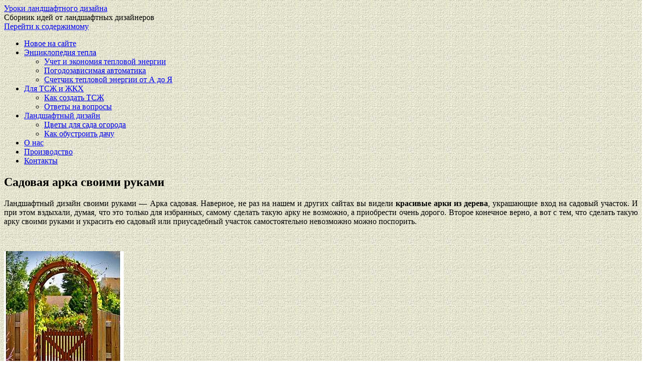

--- FILE ---
content_type: text/html; charset=UTF-8
request_url: https://kip-mtr.ru/lanchaftniy-dizain_18-arka-sadovaya/
body_size: 17046
content:
<!DOCTYPE html>
<!--[if IE 7]>
<html class="ie ie7" dir="ltr" lang="ru-RU"
	prefix="og: https://ogp.me/ns#" >
<![endif]-->
<!--[if IE 8]>
<html class="ie ie8" dir="ltr" lang="ru-RU"
	prefix="og: https://ogp.me/ns#" >
<![endif]-->
<!--[if !(IE 7) | !(IE 8)  ]><!-->
<html dir="ltr" lang="ru-RU"
	prefix="og: https://ogp.me/ns#" >
<!--<![endif]-->
<head>
<meta charset="UTF-8" />
<meta name="viewport" content="width=device-width" />
<link rel="profile" href="http://gmpg.org/xfn/11" />
<link rel="pingback" href="" />
<!--[if lt IE 9]>
<script src="https://kip-mtr.ru/wp-content/themes/iconic-one/js/html5.js" type="text/javascript"></script>
<![endif]-->
<title>Садовая арка своими руками</title>

		<!-- All in One SEO 4.3.2 - aioseo.com -->
		<meta name="description" content="Уверен, Вы не раз видели красивые арки из дерева, украшающие вход на садовый участок, и вздыхали, это для избранных, самому сделать такую арку не возможно…" />
		<meta name="robots" content="max-snippet:-1, max-image-preview:large, max-video-preview:-1" />
		<link rel="canonical" href="https://kip-mtr.ru/lanchaftniy-dizain_18-arka-sadovaya/" />
		<meta name="generator" content="All in One SEO (AIOSEO) 4.3.2 " />
		<meta property="og:locale" content="ru_RU" />
		<meta property="og:site_name" content="ООО ПК Энергостром | Нельзя сберечь то, что не учтено" />
		<meta property="og:type" content="article" />
		<meta property="og:title" content="Садовая арка своими руками" />
		<meta property="og:description" content="Уверен, Вы не раз видели красивые арки из дерева, украшающие вход на садовый участок, и вздыхали, это для избранных, самому сделать такую арку не возможно…" />
		<meta property="og:url" content="https://kip-mtr.ru/lanchaftniy-dizain_18-arka-sadovaya/" />
		<meta property="article:published_time" content="2017-02-22T02:28:40+00:00" />
		<meta property="article:modified_time" content="2017-03-07T19:11:33+00:00" />
		<meta name="twitter:card" content="summary" />
		<meta name="twitter:title" content="Садовая арка своими руками" />
		<meta name="twitter:description" content="Уверен, Вы не раз видели красивые арки из дерева, украшающие вход на садовый участок, и вздыхали, это для избранных, самому сделать такую арку не возможно…" />
		<script type="application/ld+json" class="aioseo-schema">
			{"@context":"https:\/\/schema.org","@graph":[{"@type":"Article","@id":"https:\/\/kip-mtr.ru\/lanchaftniy-dizain_18-arka-sadovaya\/#article","name":"\u0421\u0430\u0434\u043e\u0432\u0430\u044f \u0430\u0440\u043a\u0430 \u0441\u0432\u043e\u0438\u043c\u0438 \u0440\u0443\u043a\u0430\u043c\u0438","headline":"\u0421\u0430\u0434\u043e\u0432\u0430\u044f \u0430\u0440\u043a\u0430 \u0441\u0432\u043e\u0438\u043c\u0438 \u0440\u0443\u043a\u0430\u043c\u0438","author":{"@id":"https:\/\/kip-mtr.ru\/author\/farkip-brts\/#author"},"publisher":{"@id":"https:\/\/kip-mtr.ru\/#organization"},"image":{"@type":"ImageObject","url":"https:\/\/kip-mtr.ru\/wp-content\/uploads\/2017\/02\/arka-sadovaya_7.jpg","width":470,"height":313,"caption":"\u0421\u0430\u0434\u043e\u0432\u0430\u044f \u0430\u0440\u043a\u0430 \u0441\u0432\u043e\u0438\u043c\u0438 \u0440\u0443\u043a\u0430\u043c\u0438 - \u0444\u043e\u0442\u043e"},"datePublished":"2017-02-22T02:28:40+03:00","dateModified":"2017-03-07T19:11:33+03:00","inLanguage":"ru-RU","mainEntityOfPage":{"@id":"https:\/\/kip-mtr.ru\/lanchaftniy-dizain_18-arka-sadovaya\/#webpage"},"isPartOf":{"@id":"https:\/\/kip-mtr.ru\/lanchaftniy-dizain_18-arka-sadovaya\/#webpage"},"articleSection":"\u0421\u0430\u043c \u0441\u0435\u0431\u0435 \u043b\u0430\u043d\u0434\u0448\u0430\u0444\u0442\u043d\u044b\u0439 \u0434\u0438\u0437\u0430\u0439\u043d\u0435\u0440, \u0410\u0440\u043a\u0438 \u043f\u0435\u0440\u0433\u043e\u043b\u044b \u0438 \u0431\u0435\u0441\u0435\u0434\u043a\u0438"},{"@type":"BreadcrumbList","@id":"https:\/\/kip-mtr.ru\/lanchaftniy-dizain_18-arka-sadovaya\/#breadcrumblist","itemListElement":[{"@type":"ListItem","@id":"https:\/\/kip-mtr.ru\/#listItem","position":1,"item":{"@type":"WebPage","@id":"https:\/\/kip-mtr.ru\/","name":"\u0413\u043b\u0430\u0432\u043d\u0430\u044f","description":"\u0414\u0435\u044f\u0442\u0435\u043b\u044c\u043d\u043e\u0441\u0442\u044c \u043f\u0440\u0435\u0434\u043f\u0440\u0438\u044f\u0442\u0438\u044f - \u043f\u0440\u043e\u0435\u043a\u0442\u0438\u0440\u043e\u0432\u0430\u043d\u0438\u0435 \u043c\u043e\u043d\u0442\u0430\u0436 \u043d\u0430\u043b\u0430\u0434\u043a\u0430 (\u0432 \u0442\u043e\u043c \u0447\u0438\u0441\u043b\u0435 \u0440\u0435\u0436\u0438\u043c\u043d\u0430\u044f) \u0441\u0434\u0430\u0447\u0430 \u0432 \u044d\u043a\u0441\u043f\u043b\u0443\u0430\u0442\u0430\u0446\u0438\u044e \u043a\u043e\u0442\u0435\u043b\u044c\u043d\u044b\u0445, \u0430\u0432\u0442\u043e\u043c\u0430\u0442\u0438\u0437\u0438\u0440\u043e\u0432\u0430\u043d\u043d\u044b\u0445 \u0418\u0422\u041f \u0443\u0437\u043b\u043e\u0432 \u0443\u0447\u0435\u0442\u0430 \u0442\u0435\u043f\u043b\u0430 \u0438 \u0433\u0430\u0437\u0430\u2026","url":"https:\/\/kip-mtr.ru\/"},"nextItem":"https:\/\/kip-mtr.ru\/lanchaftniy-dizain_18-arka-sadovaya\/#listItem"},{"@type":"ListItem","@id":"https:\/\/kip-mtr.ru\/lanchaftniy-dizain_18-arka-sadovaya\/#listItem","position":2,"item":{"@type":"WebPage","@id":"https:\/\/kip-mtr.ru\/lanchaftniy-dizain_18-arka-sadovaya\/","name":"\u0421\u0430\u0434\u043e\u0432\u0430\u044f \u0430\u0440\u043a\u0430 \u0441\u0432\u043e\u0438\u043c\u0438 \u0440\u0443\u043a\u0430\u043c\u0438","description":"\u0423\u0432\u0435\u0440\u0435\u043d, \u0412\u044b \u043d\u0435 \u0440\u0430\u0437 \u0432\u0438\u0434\u0435\u043b\u0438 \u043a\u0440\u0430\u0441\u0438\u0432\u044b\u0435 \u0430\u0440\u043a\u0438 \u0438\u0437 \u0434\u0435\u0440\u0435\u0432\u0430, \u0443\u043a\u0440\u0430\u0448\u0430\u044e\u0449\u0438\u0435 \u0432\u0445\u043e\u0434 \u043d\u0430 \u0441\u0430\u0434\u043e\u0432\u044b\u0439 \u0443\u0447\u0430\u0441\u0442\u043e\u043a, \u0438 \u0432\u0437\u0434\u044b\u0445\u0430\u043b\u0438, \u044d\u0442\u043e \u0434\u043b\u044f \u0438\u0437\u0431\u0440\u0430\u043d\u043d\u044b\u0445, \u0441\u0430\u043c\u043e\u043c\u0443 \u0441\u0434\u0435\u043b\u0430\u0442\u044c \u0442\u0430\u043a\u0443\u044e \u0430\u0440\u043a\u0443 \u043d\u0435 \u0432\u043e\u0437\u043c\u043e\u0436\u043d\u043e\u2026","url":"https:\/\/kip-mtr.ru\/lanchaftniy-dizain_18-arka-sadovaya\/"},"previousItem":"https:\/\/kip-mtr.ru\/#listItem"}]},{"@type":"Organization","@id":"https:\/\/kip-mtr.ru\/#organization","name":"\u041e\u041e\u041e \u041f\u041a \u042d\u043d\u0435\u0440\u0433\u043e\u0441\u0442\u0440\u043e\u043c","url":"https:\/\/kip-mtr.ru\/"},{"@type":"Person","@id":"https:\/\/kip-mtr.ru\/author\/farkip-brts\/#author","url":"https:\/\/kip-mtr.ru\/author\/farkip-brts\/","name":"\u042e\u0440\u0438\u0439 \u041e\u043b\u0435\u0433\u043e\u0432\u0438\u0447","image":{"@type":"ImageObject","@id":"https:\/\/kip-mtr.ru\/lanchaftniy-dizain_18-arka-sadovaya\/#authorImage","url":"https:\/\/secure.gravatar.com\/avatar\/0b61f46af7f57144e8bf987d7e60a462?s=96&d=mm&r=g","width":96,"height":96,"caption":"\u042e\u0440\u0438\u0439 \u041e\u043b\u0435\u0433\u043e\u0432\u0438\u0447"}},{"@type":"WebPage","@id":"https:\/\/kip-mtr.ru\/lanchaftniy-dizain_18-arka-sadovaya\/#webpage","url":"https:\/\/kip-mtr.ru\/lanchaftniy-dizain_18-arka-sadovaya\/","name":"\u0421\u0430\u0434\u043e\u0432\u0430\u044f \u0430\u0440\u043a\u0430 \u0441\u0432\u043e\u0438\u043c\u0438 \u0440\u0443\u043a\u0430\u043c\u0438","description":"\u0423\u0432\u0435\u0440\u0435\u043d, \u0412\u044b \u043d\u0435 \u0440\u0430\u0437 \u0432\u0438\u0434\u0435\u043b\u0438 \u043a\u0440\u0430\u0441\u0438\u0432\u044b\u0435 \u0430\u0440\u043a\u0438 \u0438\u0437 \u0434\u0435\u0440\u0435\u0432\u0430, \u0443\u043a\u0440\u0430\u0448\u0430\u044e\u0449\u0438\u0435 \u0432\u0445\u043e\u0434 \u043d\u0430 \u0441\u0430\u0434\u043e\u0432\u044b\u0439 \u0443\u0447\u0430\u0441\u0442\u043e\u043a, \u0438 \u0432\u0437\u0434\u044b\u0445\u0430\u043b\u0438, \u044d\u0442\u043e \u0434\u043b\u044f \u0438\u0437\u0431\u0440\u0430\u043d\u043d\u044b\u0445, \u0441\u0430\u043c\u043e\u043c\u0443 \u0441\u0434\u0435\u043b\u0430\u0442\u044c \u0442\u0430\u043a\u0443\u044e \u0430\u0440\u043a\u0443 \u043d\u0435 \u0432\u043e\u0437\u043c\u043e\u0436\u043d\u043e\u2026","inLanguage":"ru-RU","isPartOf":{"@id":"https:\/\/kip-mtr.ru\/#website"},"breadcrumb":{"@id":"https:\/\/kip-mtr.ru\/lanchaftniy-dizain_18-arka-sadovaya\/#breadcrumblist"},"author":{"@id":"https:\/\/kip-mtr.ru\/author\/farkip-brts\/#author"},"creator":{"@id":"https:\/\/kip-mtr.ru\/author\/farkip-brts\/#author"},"image":{"@type":"ImageObject","url":"https:\/\/kip-mtr.ru\/wp-content\/uploads\/2017\/02\/arka-sadovaya_7.jpg","@id":"https:\/\/kip-mtr.ru\/#mainImage","width":470,"height":313,"caption":"\u0421\u0430\u0434\u043e\u0432\u0430\u044f \u0430\u0440\u043a\u0430 \u0441\u0432\u043e\u0438\u043c\u0438 \u0440\u0443\u043a\u0430\u043c\u0438 - \u0444\u043e\u0442\u043e"},"primaryImageOfPage":{"@id":"https:\/\/kip-mtr.ru\/lanchaftniy-dizain_18-arka-sadovaya\/#mainImage"},"datePublished":"2017-02-22T02:28:40+03:00","dateModified":"2017-03-07T19:11:33+03:00"},{"@type":"WebSite","@id":"https:\/\/kip-mtr.ru\/#website","url":"https:\/\/kip-mtr.ru\/","name":"\u041e\u041e\u041e \u041f\u041a \u042d\u043d\u0435\u0440\u0433\u043e\u0441\u0442\u0440\u043e\u043c","description":"\u041d\u0435\u043b\u044c\u0437\u044f \u0441\u0431\u0435\u0440\u0435\u0447\u044c \u0442\u043e, \u0447\u0442\u043e \u043d\u0435 \u0443\u0447\u0442\u0435\u043d\u043e","inLanguage":"ru-RU","publisher":{"@id":"https:\/\/kip-mtr.ru\/#organization"}}]}
		</script>
		<script type="text/javascript" >
			window.ga=window.ga||function(){(ga.q=ga.q||[]).push(arguments)};ga.l=+new Date;
			ga('create', "UA-26504645-1", 'auto');
			ga('send', 'pageview');
		</script>
		<script async src="https://www.google-analytics.com/analytics.js"></script>
		<!-- All in One SEO -->

<link rel='dns-prefetch' href='//fonts.googleapis.com' />
<link rel="alternate" type="application/rss+xml" title="ООО ПК Энергостром &raquo; Лента" href="https://kip-mtr.ru/feed/" />
<link rel="alternate" type="application/rss+xml" title="ООО ПК Энергостром &raquo; Лента комментариев" href="https://kip-mtr.ru/comments/feed/" />
<link rel="alternate" type="application/rss+xml" title="ООО ПК Энергостром &raquo; Лента комментариев к &laquo;Садовая арка своими руками&raquo;" href="https://kip-mtr.ru/lanchaftniy-dizain_18-arka-sadovaya/feed/" />
<link rel='stylesheet' id='wp-block-library-css' href='https://kip-mtr.ru/wp-includes/css/dist/block-library/style.min.css' type='text/css' media='all' />
<link rel='stylesheet' id='classic-theme-styles-css' href='https://kip-mtr.ru/wp-includes/css/classic-themes.min.css?ver=1' type='text/css' media='all' />
<style id='global-styles-inline-css' type='text/css'>
body{--wp--preset--color--black: #000000;--wp--preset--color--cyan-bluish-gray: #abb8c3;--wp--preset--color--white: #ffffff;--wp--preset--color--pale-pink: #f78da7;--wp--preset--color--vivid-red: #cf2e2e;--wp--preset--color--luminous-vivid-orange: #ff6900;--wp--preset--color--luminous-vivid-amber: #fcb900;--wp--preset--color--light-green-cyan: #7bdcb5;--wp--preset--color--vivid-green-cyan: #00d084;--wp--preset--color--pale-cyan-blue: #8ed1fc;--wp--preset--color--vivid-cyan-blue: #0693e3;--wp--preset--color--vivid-purple: #9b51e0;--wp--preset--gradient--vivid-cyan-blue-to-vivid-purple: linear-gradient(135deg,rgba(6,147,227,1) 0%,rgb(155,81,224) 100%);--wp--preset--gradient--light-green-cyan-to-vivid-green-cyan: linear-gradient(135deg,rgb(122,220,180) 0%,rgb(0,208,130) 100%);--wp--preset--gradient--luminous-vivid-amber-to-luminous-vivid-orange: linear-gradient(135deg,rgba(252,185,0,1) 0%,rgba(255,105,0,1) 100%);--wp--preset--gradient--luminous-vivid-orange-to-vivid-red: linear-gradient(135deg,rgba(255,105,0,1) 0%,rgb(207,46,46) 100%);--wp--preset--gradient--very-light-gray-to-cyan-bluish-gray: linear-gradient(135deg,rgb(238,238,238) 0%,rgb(169,184,195) 100%);--wp--preset--gradient--cool-to-warm-spectrum: linear-gradient(135deg,rgb(74,234,220) 0%,rgb(151,120,209) 20%,rgb(207,42,186) 40%,rgb(238,44,130) 60%,rgb(251,105,98) 80%,rgb(254,248,76) 100%);--wp--preset--gradient--blush-light-purple: linear-gradient(135deg,rgb(255,206,236) 0%,rgb(152,150,240) 100%);--wp--preset--gradient--blush-bordeaux: linear-gradient(135deg,rgb(254,205,165) 0%,rgb(254,45,45) 50%,rgb(107,0,62) 100%);--wp--preset--gradient--luminous-dusk: linear-gradient(135deg,rgb(255,203,112) 0%,rgb(199,81,192) 50%,rgb(65,88,208) 100%);--wp--preset--gradient--pale-ocean: linear-gradient(135deg,rgb(255,245,203) 0%,rgb(182,227,212) 50%,rgb(51,167,181) 100%);--wp--preset--gradient--electric-grass: linear-gradient(135deg,rgb(202,248,128) 0%,rgb(113,206,126) 100%);--wp--preset--gradient--midnight: linear-gradient(135deg,rgb(2,3,129) 0%,rgb(40,116,252) 100%);--wp--preset--duotone--dark-grayscale: url('#wp-duotone-dark-grayscale');--wp--preset--duotone--grayscale: url('#wp-duotone-grayscale');--wp--preset--duotone--purple-yellow: url('#wp-duotone-purple-yellow');--wp--preset--duotone--blue-red: url('#wp-duotone-blue-red');--wp--preset--duotone--midnight: url('#wp-duotone-midnight');--wp--preset--duotone--magenta-yellow: url('#wp-duotone-magenta-yellow');--wp--preset--duotone--purple-green: url('#wp-duotone-purple-green');--wp--preset--duotone--blue-orange: url('#wp-duotone-blue-orange');--wp--preset--font-size--small: 13px;--wp--preset--font-size--medium: 20px;--wp--preset--font-size--large: 36px;--wp--preset--font-size--x-large: 42px;--wp--preset--spacing--20: 0.44rem;--wp--preset--spacing--30: 0.67rem;--wp--preset--spacing--40: 1rem;--wp--preset--spacing--50: 1.5rem;--wp--preset--spacing--60: 2.25rem;--wp--preset--spacing--70: 3.38rem;--wp--preset--spacing--80: 5.06rem;}:where(.is-layout-flex){gap: 0.5em;}body .is-layout-flow > .alignleft{float: left;margin-inline-start: 0;margin-inline-end: 2em;}body .is-layout-flow > .alignright{float: right;margin-inline-start: 2em;margin-inline-end: 0;}body .is-layout-flow > .aligncenter{margin-left: auto !important;margin-right: auto !important;}body .is-layout-constrained > .alignleft{float: left;margin-inline-start: 0;margin-inline-end: 2em;}body .is-layout-constrained > .alignright{float: right;margin-inline-start: 2em;margin-inline-end: 0;}body .is-layout-constrained > .aligncenter{margin-left: auto !important;margin-right: auto !important;}body .is-layout-constrained > :where(:not(.alignleft):not(.alignright):not(.alignfull)){max-width: var(--wp--style--global--content-size);margin-left: auto !important;margin-right: auto !important;}body .is-layout-constrained > .alignwide{max-width: var(--wp--style--global--wide-size);}body .is-layout-flex{display: flex;}body .is-layout-flex{flex-wrap: wrap;align-items: center;}body .is-layout-flex > *{margin: 0;}:where(.wp-block-columns.is-layout-flex){gap: 2em;}.has-black-color{color: var(--wp--preset--color--black) !important;}.has-cyan-bluish-gray-color{color: var(--wp--preset--color--cyan-bluish-gray) !important;}.has-white-color{color: var(--wp--preset--color--white) !important;}.has-pale-pink-color{color: var(--wp--preset--color--pale-pink) !important;}.has-vivid-red-color{color: var(--wp--preset--color--vivid-red) !important;}.has-luminous-vivid-orange-color{color: var(--wp--preset--color--luminous-vivid-orange) !important;}.has-luminous-vivid-amber-color{color: var(--wp--preset--color--luminous-vivid-amber) !important;}.has-light-green-cyan-color{color: var(--wp--preset--color--light-green-cyan) !important;}.has-vivid-green-cyan-color{color: var(--wp--preset--color--vivid-green-cyan) !important;}.has-pale-cyan-blue-color{color: var(--wp--preset--color--pale-cyan-blue) !important;}.has-vivid-cyan-blue-color{color: var(--wp--preset--color--vivid-cyan-blue) !important;}.has-vivid-purple-color{color: var(--wp--preset--color--vivid-purple) !important;}.has-black-background-color{background-color: var(--wp--preset--color--black) !important;}.has-cyan-bluish-gray-background-color{background-color: var(--wp--preset--color--cyan-bluish-gray) !important;}.has-white-background-color{background-color: var(--wp--preset--color--white) !important;}.has-pale-pink-background-color{background-color: var(--wp--preset--color--pale-pink) !important;}.has-vivid-red-background-color{background-color: var(--wp--preset--color--vivid-red) !important;}.has-luminous-vivid-orange-background-color{background-color: var(--wp--preset--color--luminous-vivid-orange) !important;}.has-luminous-vivid-amber-background-color{background-color: var(--wp--preset--color--luminous-vivid-amber) !important;}.has-light-green-cyan-background-color{background-color: var(--wp--preset--color--light-green-cyan) !important;}.has-vivid-green-cyan-background-color{background-color: var(--wp--preset--color--vivid-green-cyan) !important;}.has-pale-cyan-blue-background-color{background-color: var(--wp--preset--color--pale-cyan-blue) !important;}.has-vivid-cyan-blue-background-color{background-color: var(--wp--preset--color--vivid-cyan-blue) !important;}.has-vivid-purple-background-color{background-color: var(--wp--preset--color--vivid-purple) !important;}.has-black-border-color{border-color: var(--wp--preset--color--black) !important;}.has-cyan-bluish-gray-border-color{border-color: var(--wp--preset--color--cyan-bluish-gray) !important;}.has-white-border-color{border-color: var(--wp--preset--color--white) !important;}.has-pale-pink-border-color{border-color: var(--wp--preset--color--pale-pink) !important;}.has-vivid-red-border-color{border-color: var(--wp--preset--color--vivid-red) !important;}.has-luminous-vivid-orange-border-color{border-color: var(--wp--preset--color--luminous-vivid-orange) !important;}.has-luminous-vivid-amber-border-color{border-color: var(--wp--preset--color--luminous-vivid-amber) !important;}.has-light-green-cyan-border-color{border-color: var(--wp--preset--color--light-green-cyan) !important;}.has-vivid-green-cyan-border-color{border-color: var(--wp--preset--color--vivid-green-cyan) !important;}.has-pale-cyan-blue-border-color{border-color: var(--wp--preset--color--pale-cyan-blue) !important;}.has-vivid-cyan-blue-border-color{border-color: var(--wp--preset--color--vivid-cyan-blue) !important;}.has-vivid-purple-border-color{border-color: var(--wp--preset--color--vivid-purple) !important;}.has-vivid-cyan-blue-to-vivid-purple-gradient-background{background: var(--wp--preset--gradient--vivid-cyan-blue-to-vivid-purple) !important;}.has-light-green-cyan-to-vivid-green-cyan-gradient-background{background: var(--wp--preset--gradient--light-green-cyan-to-vivid-green-cyan) !important;}.has-luminous-vivid-amber-to-luminous-vivid-orange-gradient-background{background: var(--wp--preset--gradient--luminous-vivid-amber-to-luminous-vivid-orange) !important;}.has-luminous-vivid-orange-to-vivid-red-gradient-background{background: var(--wp--preset--gradient--luminous-vivid-orange-to-vivid-red) !important;}.has-very-light-gray-to-cyan-bluish-gray-gradient-background{background: var(--wp--preset--gradient--very-light-gray-to-cyan-bluish-gray) !important;}.has-cool-to-warm-spectrum-gradient-background{background: var(--wp--preset--gradient--cool-to-warm-spectrum) !important;}.has-blush-light-purple-gradient-background{background: var(--wp--preset--gradient--blush-light-purple) !important;}.has-blush-bordeaux-gradient-background{background: var(--wp--preset--gradient--blush-bordeaux) !important;}.has-luminous-dusk-gradient-background{background: var(--wp--preset--gradient--luminous-dusk) !important;}.has-pale-ocean-gradient-background{background: var(--wp--preset--gradient--pale-ocean) !important;}.has-electric-grass-gradient-background{background: var(--wp--preset--gradient--electric-grass) !important;}.has-midnight-gradient-background{background: var(--wp--preset--gradient--midnight) !important;}.has-small-font-size{font-size: var(--wp--preset--font-size--small) !important;}.has-medium-font-size{font-size: var(--wp--preset--font-size--medium) !important;}.has-large-font-size{font-size: var(--wp--preset--font-size--large) !important;}.has-x-large-font-size{font-size: var(--wp--preset--font-size--x-large) !important;}
.wp-block-navigation a:where(:not(.wp-element-button)){color: inherit;}
:where(.wp-block-columns.is-layout-flex){gap: 2em;}
.wp-block-pullquote{font-size: 1.5em;line-height: 1.6;}
</style>
<link rel='stylesheet' id='crp-style-rounded-thumbs-css' href='https://kip-mtr.ru/wp-content/plugins/contextual-related-posts/css/rounded-thumbs.min.css?ver=3.3.3' type='text/css' media='all' />
<style id='crp-style-rounded-thumbs-inline-css' type='text/css'>

			.crp_related.crp-rounded-thumbs a {
			  width: 194px;
			  height: 194px;
			  text-decoration: none;
			}
			.crp_related.crp-rounded-thumbs img {
			  max-width: 194px;
			  margin: auto;
			}
			.crp_related.crp-rounded-thumbs .crp_title {
			  width: 100%;
			}
			
</style>
<link rel='stylesheet' id='wordpress-popular-posts-css-css' href='https://kip-mtr.ru/wp-content/plugins/wordpress-popular-posts/assets/css/wpp.css' type='text/css' media='all' />
<link rel='stylesheet' id='themonic-fonts-css' href='https://fonts.googleapis.com/css?family=Ubuntu:400,700&#038;subset=latin,latin-ext' type='text/css' media='all' />
<link rel='stylesheet' id='themonic-style-css' href='https://kip-mtr.ru/wp-content/themes/iconic-one/style.css?ver=1.7.8' type='text/css' media='all' />
<link rel='stylesheet' id='custom-style-css' href='https://kip-mtr.ru/wp-content/themes/iconic-one/custom.css' type='text/css' media='all' />
<!--[if lt IE 9]>
<link rel='stylesheet' id='themonic-ie-css' href='https://kip-mtr.ru/wp-content/themes/iconic-one/css/ie.css?ver=20130305' type='text/css' media='all' />
<![endif]-->
<script type='application/json' id='wpp-json'>
{"sampling_active":0,"sampling_rate":100,"ajax_url":"https:\/\/kip-mtr.ru\/wp-json\/wordpress-popular-posts\/v1\/popular-posts","api_url":"https:\/\/kip-mtr.ru\/wp-json\/wordpress-popular-posts","ID":359,"token":"43545ecda6","lang":0,"debug":0}
</script>
<script type='text/javascript' src='https://kip-mtr.ru/wp-content/plugins/wordpress-popular-posts/assets/js/wpp.min.js' id='wpp-js-js'></script>
<link rel="https://api.w.org/" href="https://kip-mtr.ru/wp-json/" /><link rel="alternate" type="application/json" href="https://kip-mtr.ru/wp-json/wp/v2/posts/359" /><link rel="EditURI" type="application/rsd+xml" title="RSD" href="https://kip-mtr.ru/xmlrpc.php?rsd" />
<link rel="wlwmanifest" type="application/wlwmanifest+xml" href="https://kip-mtr.ru/wp-includes/wlwmanifest.xml" />

<link rel='shortlink' href='https://kip-mtr.ru/?p=359' />
<link rel="alternate" type="application/json+oembed" href="https://kip-mtr.ru/wp-json/oembed/1.0/embed?url=https%3A%2F%2Fkip-mtr.ru%2Flanchaftniy-dizain_18-arka-sadovaya%2F" />
<link rel="alternate" type="text/xml+oembed" href="https://kip-mtr.ru/wp-json/oembed/1.0/embed?url=https%3A%2F%2Fkip-mtr.ru%2Flanchaftniy-dizain_18-arka-sadovaya%2F&#038;format=xml" />
            <style id="wpp-loading-animation-styles">@-webkit-keyframes bgslide{from{background-position-x:0}to{background-position-x:-200%}}@keyframes bgslide{from{background-position-x:0}to{background-position-x:-200%}}.wpp-widget-placeholder,.wpp-widget-block-placeholder{margin:0 auto;width:60px;height:3px;background:#dd3737;background:linear-gradient(90deg,#dd3737 0%,#571313 10%,#dd3737 100%);background-size:200% auto;border-radius:3px;-webkit-animation:bgslide 1s infinite linear;animation:bgslide 1s infinite linear}</style>
            <style type="text/css" id="custom-background-css">
body.custom-background { background-image: url("https://kip-mtr.ru/wp-content/uploads/2017/03/628.jpg"); background-position: left top; background-size: auto; background-repeat: repeat; background-attachment: scroll; }
</style>
	<script type="text/javascript" src="http://ajax.googleapis.com/ajax/libs/jquery/1/jquery.min.js"></script>
<!-- здесь был SAPE RTB JS -->
<!-- убран Yandex Native Ads -->
</head>
<body class="post-template-default single single-post postid-359 single-format-standard custom-background custom-font-enabled single-author">
<!-- Yandex.Metrika counter -->
<script type="text/javascript">
    (function (d, w, c) {
        (w[c] = w[c] || []).push(function() {
            try {
                w.yaCounter3945901 = new Ya.Metrika({
                    id:3945901,
                    clickmap:true,
                    trackLinks:true,
                    accurateTrackBounce:true,
                    webvisor:true
                });
            } catch(e) { }
        });

        var n = d.getElementsByTagName("script")[0],
            s = d.createElement("script"),
            f = function () { n.parentNode.insertBefore(s, n); };
        s.type = "text/javascript";
        s.async = true;
        s.src = "https://mc.yandex.ru/metrika/watch.js";

        if (w.opera == "[object Opera]") {
            d.addEventListener("DOMContentLoaded", f, false);
        } else { f(); }
    })(document, window, "yandex_metrika_callbacks");
</script>
<noscript><div><img src="https://mc.yandex.ru/watch/3945901" style="position:absolute; left:-9999px;" alt="" /></div></noscript>
<!-- /Yandex.Metrika counter -->
<!-- Rating@Mail.ru counter -->
<script type="text/javascript">
var _tmr = window._tmr || (window._tmr = []);
_tmr.push({id: "1977752", type: "pageView", start: (new Date()).getTime()});
(function (d, w, id) {
  if (d.getElementById(id)) return;
  var ts = d.createElement("script"); ts.type = "text/javascript"; ts.async = true; ts.id = id;
  ts.src = (d.location.protocol == "https:" ? "https:" : "http:") + "//top-fwz1.mail.ru/js/code.js";
  var f = function () {var s = d.getElementsByTagName("script")[0]; s.parentNode.insertBefore(ts, s);};
  if (w.opera == "[object Opera]") { d.addEventListener("DOMContentLoaded", f, false); } else { f(); }
})(document, window, "topmailru-code");
</script><noscript><div style="position:absolute;left:-10000px;">
<img src="//top-fwz1.mail.ru/counter?id=1977752;js=na" style="border:0;" height="1" width="1" alt="Рейтинг@Mail.ru" />
</div></noscript>
<!-- //Rating@Mail.ru counter -->
<!-- Top100 (Kraken) Counter -->
<script>
    (function (w, d, c) {
    (w[c] = w[c] || []).push(function() {
        var options = {
            project: 2385450
        };
        try {
            w.top100Counter = new top100(options);
        } catch(e) { }
    });
    var n = d.getElementsByTagName("script")[0],
    s = d.createElement("script"),
    f = function () { n.parentNode.insertBefore(s, n); };
    s.type = "text/javascript";
    s.async = true;
    s.src =
    (d.location.protocol == "https:" ? "https:" : "http:") +
    "//st.top100.ru/top100/top100.js";

    if (w.opera == "[object Opera]") {
    d.addEventListener("DOMContentLoaded", f, false);
} else { f(); }
})(window, document, "_top100q");
</script>
<noscript>
  <img src="//counter.rambler.ru/top100.cnt?pid=2385450" alt="Топ-100" />
</noscript>
<!-- END Top100 (Kraken) Counter -->
<!--LiveInternet counter--><script type="text/javascript"><!--
new Image().src = "//counter.yadro.ru/hit?r"+
escape(document.referrer)+((typeof(screen)=="undefined")?"":
";s"+screen.width+"*"+screen.height+"*"+(screen.colorDepth?
screen.colorDepth:screen.pixelDepth))+";u"+escape(document.URL)+
";"+Math.random();//--></script><!--/LiveInternet-->
<div id="page" class="site">
	<header id="masthead" class="site-header" role="banner">
					<div class="io-title-description">
			<a href="http://kip-mtr.ru/category/sam-sebe-landshaftnyj-dizajner/" title="ландшафтный дизайнер" rel="home">Уроки ландшафтного дизайна</a>
				<br/> 
								 <a class="site-description">Сборник идей от ландшафтных дизайнеров</a>
						</div>
<!-- #место рекламы был advertur и SAPE-->	
	
		
		<nav id="site-navigation" class="themonic-nav" role="navigation">
			<a class="assistive-text" href="#content" title="Перейти к содержимому">Перейти к содержимому</a>
			<ul id="menu-top" class="nav-menu"><li id="menu-item-1938" class="menu-item menu-item-type-post_type menu-item-object-page current_page_parent menu-item-1938"><a href="https://kip-mtr.ru/novoe-na-sajte/">Новое на сайте</a></li>
<li id="menu-item-1943" class="menu-item menu-item-type-post_type menu-item-object-page menu-item-has-children menu-item-1943"><a href="https://kip-mtr.ru/pomochnik/">Энциклопедия тепла</a>
<ul class="sub-menu">
	<li id="menu-item-2313" class="menu-item menu-item-type-taxonomy menu-item-object-category menu-item-2313"><a href="https://kip-mtr.ru/category/uchet-i-ekonomiya-teplovoj-energii/">Учет и экономия тепловой энергии</a></li>
	<li id="menu-item-2314" class="menu-item menu-item-type-taxonomy menu-item-object-category menu-item-2314"><a href="https://kip-mtr.ru/category/pogodozavisimaya-avtomatika/">Погодозависимая автоматика</a></li>
	<li id="menu-item-2312" class="menu-item menu-item-type-taxonomy menu-item-object-category menu-item-2312"><a href="https://kip-mtr.ru/category/schetchik-teplovoj-energii-ot-a-do-ya/">Счетчик тепловой энергии от А до Я</a></li>
</ul>
</li>
<li id="menu-item-2316" class="menu-item menu-item-type-taxonomy menu-item-object-category menu-item-has-children menu-item-2316"><a href="https://kip-mtr.ru/category/kak-sozdat-tszh/">Для ТСЖ и ЖКХ</a>
<ul class="sub-menu">
	<li id="menu-item-2315" class="menu-item menu-item-type-taxonomy menu-item-object-category menu-item-2315"><a href="https://kip-mtr.ru/category/kak-sozdat-tszh/">Как создать ТСЖ</a></li>
	<li id="menu-item-1941" class="menu-item menu-item-type-post_type menu-item-object-page menu-item-1941"><a href="https://kip-mtr.ru/vopros-otvet/">Ответы на вопросы</a></li>
</ul>
</li>
<li id="menu-item-2311" class="menu-item menu-item-type-taxonomy menu-item-object-category current-post-ancestor current-menu-parent current-post-parent menu-item-has-children menu-item-2311"><a href="https://kip-mtr.ru/category/sam-sebe-landshaftnyj-dizajner/">Ландшафтный дизайн</a>
<ul class="sub-menu">
	<li id="menu-item-2936" class="menu-item menu-item-type-post_type menu-item-object-post menu-item-2936"><a href="https://kip-mtr.ru/cvety-dlya-sada-ogoroda/">Цветы для сада огорода</a></li>
	<li id="menu-item-2937" class="menu-item menu-item-type-post_type menu-item-object-post menu-item-2937"><a href="https://kip-mtr.ru/lanchaftniy-dizain-kak-obustroit-dachu/">Как обустроить дачу</a></li>
</ul>
</li>
<li id="menu-item-1935" class="menu-item menu-item-type-post_type menu-item-object-page menu-item-home menu-item-1935"><a href="https://kip-mtr.ru/">О нас</a></li>
<li id="menu-item-1939" class="menu-item menu-item-type-post_type menu-item-object-page menu-item-1939"><a href="https://kip-mtr.ru/proizvodstvo/">Производство</a></li>
<li id="menu-item-1936" class="menu-item menu-item-type-post_type menu-item-object-page menu-item-1936"><a href="https://kip-mtr.ru/contact/">Контакты</a></li>
</ul>		</nav><!-- #site-navigation -->
		<div class="clear"></div>
	</header><!-- #masthead -->

	<div id="main" class="wrapper">
<div id="primary" class="site-content">
		<div id="content" role="main">

 

	<article id="post-359" class="post-359 post type-post status-publish format-standard has-post-thumbnail hentry category-sam-sebe-landshaftnyj-dizajner tag-pergoly-i-besedki">
				<header class="entry-header">
						<h1 class="entry-title">Садовая арка своими руками</h1>
									
   <div>  <!-- Рекламный блок -->               

</div>			
						
		</header><!-- .entry-header -->

							<div class="entry-content">
						<p style="text-align: justify;">Ландшафтный дизайн своими руками &#8212; Арка садовая. Наверное, не раз на нашем и других сайтах вы видели <strong>красивые арки из дерева</strong>, украшающие вход на садовый участок. И при этом вздыхали, думая, что это только для избранных, самому сделать такую арку не возможно, а приобрести очень дорого. Второе конечное верно<span id="more-359"></span>, а вот с тем, что сделать такую арку своими руками и украсить ею садовый или приусадебный участок самостоятельно невозможно можно поспорить.</p> <!-- Yandex.RTB R-A-75324-5 -->
<div id="yandex_rtb_R-A-75324-5"></div>
<script type="text/javascript">
    (function(w, d, n, s, t) {
        w[n] = w[n] || [];
        w[n].push(function() {
            Ya.Context.AdvManager.render({
                blockId: "R-A-75324-5",
                renderTo: "yandex_rtb_R-A-75324-5",
                horizontalAlign: false,
                async: true
            });
        });
        t = d.getElementsByTagName("script")[0];
        s = d.createElement("script");
        s.type = "text/javascript";
        s.src = "//an.yandex.ru/system/context.js";
        s.async = true;
        t.parentNode.insertBefore(s, t);
    })(this, this.document, "yandexContextAsyncCallbacks");
</script><br> 
<p style="text-align: justify;"><img decoding="async" class="alignleft wp-image-651 size-full" src="https://kip-mtr.ru/wp-content/uploads/2017/02/arka-sadovaya_smail.jpg" alt="арка своими руками фото" width="239" height="306" />Для сомневающихся наши коллеги любезно предоставили нам возможность сфотографировать весь процесс изготовления <strong>арочной конструкции калитки</strong> для садового участка или загородного дома.</p>
<p style="text-align: justify;">Шаг за шагом, вы сможете изучить процесс изготовления садовой арки, посмотреть фото и ее вид со всех сторон в <a href="https://kip-mtr.ru/wp-content/uploads/2017/02/arka-3D.pdf" target="_blank">3D-анимации </a>(для просмотра в 3D сохраните файл на компьютере) и скачать чертежи с размерами для самостоятельного изготовления <strong>арки для </strong><a href="https://kip-mtr.ru/lanchaftniy-dizain_10-drevogubets-lazyaschy/">вьющихся растений</a>, которая сможет украсить вход на ваш участок. Изготовить садовую арку своими руками по фото не сложно, смотрите, учитесь и повторяйте за нами.</p>
<h2 style="text-align: center;">Делаем сами садовую арку по фото</h2>
<p><img decoding="async" loading="lazy" class="aligncenter size-full wp-image-504" src="https://kip-mtr.ru/wp-content/uploads/2017/02/arka-sadovaya_2.jpg" alt="Садовая арка своими руками - фото" width="470" height="544" /></p>
<p><strong>Материалы для изготовления садовой арки</strong> легко доступны:</p>
<ul>
<li>Брус 4 шт 100х100 на стойки размером по желаемой высоте арки;</li>
<li>Доска 2 шт 30х50 6м для изготовления фигурных арок;</li>
<li>Рейка 25х40 рейка для заполнения ширины оставшейся части арки.</li>
</ul>
<p>Вы можете пользоваться клееной древесиной, если не сможете найти прямой, сухой лес, сырой лес использовать нельзя, он принесет Вам в дальнейшем только разочарование.</p>
<p style="text-align: justify;"><strong>Лучше всего подходит для арок кедр</strong>, хотя можно использовать и любой другой материал. Для окраски арки можно использовать любое покрытие для уличных работ, предварительно нанеся грунтовку на дерево. Только помните, что нельзя окрашивать или грунтовать дерево заранее. Вы будете в работе использовать клей герметик, а он не берется на окрашенное дерево.<br />
И последняя рекомендация, при склеивании деревянной арки, перед использованием водостойкого клея следует убедиться, что дерево сухое.</p>
<p style="text-align: justify;">В то время как вы еще находитесь в стадии планирования, решите, будете ли вы заглублять стойки в землю, или использовать скобу, чтобы закрепить их на бетонные блоки, как это сделали мы.<br />
Наша система поверхностного монтажа позволяет легко перенести беседку на другое место и использует меньше древесины.<br />
[ads11]</p>
<h2 style="text-align: center;">Создание Арки</h2>
<p>Конечно же, верхняя часть, арка и есть главное украшение нашей <a href="https://kip-mtr.ru/lanchaftniy-dizain_2/">беседки</a>. Изогнутый верх сделан из двух слоев 2 по 6 сегментов на клею скрепленных винтами.</p>
<p style="text-align: justify;"><img decoding="async" loading="lazy" class="aligncenter size-full wp-image-652" src="https://kip-mtr.ru/wp-content/uploads/2017/02/arka-sadovaya_3.jpg" alt="Садовая арка своими руками - фото" width="470" height="596" /></p>
<p style="text-align: justify;"><strong>Технология монтажа</strong> хорошо видна на фотографии. Каждый слой составляет половину восьмиугольника, повернутого на 22,5 градуса друг от друга, сегменты должны перекрывать друг друга. Чтобы изготовить изогнутую часть, сначала сделайте шаблон необходимой вам арки, поможет вам в этом палка с карандашом в отверстии на одном конце и гвоздем, вбитым в другой, см рисунок [<a href="https://kip-mtr.ru/wp-content/uploads/2017/02/arka-sadovaya_3.jpg">арка своими руками фото 1</a>].</p>
<p style="text-align: justify;">Разрезаем скошенные сегменты под необходимым углом [деревянная арка своими руками, фото 2], и временно крепим винтами к нашему шаблону арочного свода [арки фото 3].</p>
<p style="text-align: justify;">После того как вы обрежете каждую заготовку электролобзиком по изогнутым линиям [арка своими руками фото 4], соберите слой сегментов и закрепите винтами по шаблону, склеив затем первый слой со вторым зеркально. Затем заверните винты [арки фото 5] и снимите шаблон. Хотя кедр достаточно мягкий материал, но желательно под винты заранее просверлить отверстия меньшего диаметра. Это позволяет сделать винты части плотно вместе. Когда клей высохнет, жесткость всей конструкции значительно повысится, и вы можете гладко обработать края заготовки арки.</p>
<div>
<!-- Yandex.RTB R-A-75324-4 -->
<div id="yandex_rtb_R-A-75324-4"></div>
<script type="text/javascript">
    (function(w, d, n, s, t) {
        w[n] = w[n] || [];
        w[n].push(function() {
            Ya.Context.AdvManager.render({
                blockId: "R-A-75324-4",
                renderTo: "yandex_rtb_R-A-75324-4",
                horizontalAlign: true,
                async: true
            });
        });
        t = d.getElementsByTagName("script")[0];
        s = d.createElement("script");
        s.type = "text/javascript";
        s.src = "//an.yandex.ru/system/context.js";
        s.async = true;
        t.parentNode.insertBefore(s, t);
    })(this, this.document, "yandexContextAsyncCallbacks");
</script>
</div>
<h3 style="text-align: center;">Монтаж верхней части заготовки арки</h3>
<p>Монтаж этой части арки является самым сложным и ответственным моментом всей работы. Арку следует перевернуть вверх дном, для того чтобы закрепить шпалы основания.</p>
<p><img decoding="async" loading="lazy" class="aligncenter size-full wp-image-653" src="https://kip-mtr.ru/wp-content/uploads/2017/02/arka-sadovaya_4.jpg" alt="Садовая арка своими руками - фото" width="470" height="443" /></p>
<p style="text-align: justify;">Мы решили эту проблему, зажав арку с помощью двух козлов, установив их параллельно друг другу на расстоянии диаметра арки. Также необходимо заблокировать арку так чтобы края арки были на одном уровне от поверхности [<a href="https://kip-mtr.ru/wp-content/uploads/2017/02/arka-sadovaya_4.jpg">деревянная арка своими руками фото 6</a>]. После этого необходимо закрепить основание шпалу к концам арки с помощью мебельных винтов [арка своими руками фото 7].</p>
<p style="text-align: justify;">После чего арку переворачиваем и проверяем качество сборки установкой на ровном месте. Теперь наша задача закрепить монтажные и в тоже время декоративные рейки по всей поверхности арки через равные расстояния. Предварительно готовим рейки одной длины. При креплении реек используйте кусок дерева в качестве прокладки ограничителя, для того чтобы при креплении гвоздями рейки не сместились и не повели всю конструкцию [деревянная арка своими руками фото 8].</p>
<div>
<!-- Yandex.RTB R-A-75324-3 -->
<div id="yandex_rtb_R-A-75324-3"></div>
<script type="text/javascript">
    (function(w, d, n, s, t) {
        w[n] = w[n] || [];
        w[n].push(function() {
            Ya.Context.AdvManager.render({
                blockId: "R-A-75324-3",
                renderTo: "yandex_rtb_R-A-75324-3",
                horizontalAlign: false,
                async: true
            });
        });
        t = d.getElementsByTagName("script")[0];
        s = d.createElement("script");
        s.type = "text/javascript";
        s.src = "//an.yandex.ru/system/context.js";
        s.async = true;
        t.parentNode.insertBefore(s, t);
    })(this, this.document, "yandexContextAsyncCallbacks");
</script>
</div>
<h3 style="text-align: center;">Строительство боковой панели арки</h3>
<p>Для создания идеальной квадратной боковой панели, сборку этой позиции ведем прямо на полу гаража [<a href="https://kip-mtr.ru/wp-content/uploads/2017/02/arka-sadovaya_5.jpg">арки фото 9</a>]. Лучше конечно подложить фанеру.</p>
<p><img decoding="async" loading="lazy" class="aligncenter size-full wp-image-654" src="https://kip-mtr.ru/wp-content/uploads/2017/02/arka-sadovaya_5.jpg" alt="Садовая арка своими руками - фото" width="470" height="370" /></p>
<p align="justify">Прибивая горизонтальные полосы решетки на верхние и нижние основания, опять же центруйте их с помощью небольшого куска дерева в качестве распорки [арки фото 10]. Переверните сборку и временно скрепите рейками по диагонали, чтобы сохранить квадрат [арка своими руками фото 11]. Добавить оставшиеся горизонтальные полосы, а винтами закрепите решетки к стойкам. Гвозди забивайте по краям, ассиметрично, чтобы не расколоть древесину [арки фото 12].</p>
<p><img decoding="async" loading="lazy" class="aligncenter size-full wp-image-655" src="https://kip-mtr.ru/wp-content/uploads/2017/02/arka-sadovaya_6.jpg" alt="Садовая арка своими руками - фото" width="470" height="318" /></p>
<p>Изготовьте по шаблону, как мы делали ранее изогнутые колена для крепления углов. Разрежьте каждое колено на две части и закрепите их к арке и боковым панелям [<a href="https://kip-mtr.ru/wp-content/uploads/2017/02/arka-sadovaya_6.jpg">арки фото 13</a>].</p>
<p><img decoding="async" loading="lazy" class="aligncenter size-full wp-image-656" src="https://kip-mtr.ru/wp-content/uploads/2017/02/arka-sadovaya_7.jpg" alt="Садовая арка своими руками - фото" width="470" height="313" /></p>
<p align="justify"><strong>Закрепите боковые панели к арке</strong>, а также шпалы основания арки вместе [<a href="https://kip-mtr.ru/wp-content/uploads/2017/02/arka-sadovaya_7.jpg">арки фото 14</a>]. Затем добавить скошенную крышку от дождя над аркой. Она помогает от затекания воды в не плотности стыков арки. И последнее, закрепляем изготовленную нами арку – беседку на постоянное место. Если же место установки не готово обязательно скрепите нижние концы временными скобами для предотвращения <strong>изгибания арки из-за высыхания древесины.</strong></p>
<p><img decoding="async" loading="lazy" class="aligncenter size-full wp-image-657" src="https://kip-mtr.ru/wp-content/uploads/2017/02/arka-sadovaya_1.jpg" alt="Готовая садовая арка сделанная своими руками на участке заказчика, фото " width="412" height="550" /></p>
<p>Результат. <strong>Готовая садовая арка сделанная своими руками</strong> на участке заказчика.<br />
На следующей странице:</p>
<h4 style="text-align: center;"><a class="стиль2" href="https://kip-mtr.ru/lanchaftniy-dizain_9-stroitelstvo-pergoly/" target="_blank">Строим Перголу своими руками</a></h4>
<p><a href="https://kip-mtr.ru/wp-content/uploads/2017/02/pergola_1.jpg"><img decoding="async" loading="lazy" class="alignright wp-image-658" src="https://kip-mtr.ru/wp-content/uploads/2017/02/pergola_1.jpg" alt="Строим Перголу своими руками" width="190" height="172" /></a>Прочитав статью Вы сможете:</p>
<p><img decoding="async" loading="lazy" src="https://kip-mtr.ru/wp-content/uploads/2017/02/bullet.gif" alt="bullet" width="24" height="23" />Самостоятельно построить резную перголу из дерева<br />
<img decoding="async" loading="lazy" src="https://kip-mtr.ru/wp-content/uploads/2017/02/bullet.gif" alt="bullet" width="24" height="23" />Посмотреть фото и ее вид со всех сторон в 3D-анимации<br />
<img decoding="async" loading="lazy" src="https://kip-mtr.ru/wp-content/uploads/2017/02/bullet.gif" alt="bullet" width="24" height="23" />Скачать чертежи с размерами для самостоятельного изготовления<br />
<img decoding="async" loading="lazy" src="https://kip-mtr.ru/wp-content/uploads/2017/02/bullet.gif" alt="bullet" width="24" height="23" />Просмотреть весь процесс изготовления перголы по фото</p>
<p>Ранее – выращивание винограда на шпалере &#8212; <a class="bordo" href="https://kip-mtr.ru/lanchaft-shpalera-dlia-vinograda/">чертежи шпалеры для самостоятельной сборки</a>.</p>
<div class="recomcontent"> 
<!-- Yandex Native Ads C-A-75324-7 -->
<div id="id-C-A-75324-7"></div>
<script>window.yaContextCb.push(()=>{
  Ya.Context.AdvManager.renderWidget({
    renderTo: "id-C-A-75324-7",
    blockId: "C-A-75324-7"
  })
})</script>
</div>
</p><div class="crp_related     crp-rounded-thumbs"><h3>Похожие записи:</h3><ul><li><a href="https://kip-mtr.ru/uteplenie-sten-v-kvartire-iznutri-svoimi-rukami/"  rel="nofollow"   target="_blank"  class="crp_link post-2961"><figure><img loading="lazy"  width="194" height="194"  src="https://kip-mtr.ru/wp-content/uploads/2021/01/uteplenie-sten-penopoliuretanom-s-pomoshhyu-napyileniya-1-194x194.jpg" class="crp_thumb crp_featured" alt="Утепление стен в квартире изнутри своими руками" title="Утепление стен в квартире изнутри своими руками" /></figure><span class="crp_title">Утепление стен в квартире изнутри своими руками</span></a></li><li><a href="https://kip-mtr.ru/uteplenie-sten-vnutri-kvartiry-kirpichnogo-doma/"  rel="nofollow"   target="_blank"  class="crp_link post-2972"><figure><img loading="lazy"  width="194" height="194"  src="https://kip-mtr.ru/wp-content/uploads/2021/01/napylyaem-sami-ppu_1-194x194.jpg" class="crp_thumb crp_featured" alt="Утепление стен внутри квартиры кирпичного дома" title="Утепление стен внутри квартиры кирпичного дома" srcset="https://kip-mtr.ru/wp-content/uploads/2021/01/napylyaem-sami-ppu_1-194x194.jpg 194w, https://kip-mtr.ru/wp-content/uploads/2021/01/napylyaem-sami-ppu_1.jpg 300w" sizes="(max-width: 194px) 100vw, 194px" srcset="https://kip-mtr.ru/wp-content/uploads/2021/01/napylyaem-sami-ppu_1-194x194.jpg 194w, https://kip-mtr.ru/wp-content/uploads/2021/01/napylyaem-sami-ppu_1.jpg 300w" /></figure><span class="crp_title">Утепление стен внутри квартиры кирпичного дома</span></a></li><li><a href="https://kip-mtr.ru/pravila-podklyucheniya-k-elektrosetyam/"  rel="nofollow"   target="_blank"  class="crp_link post-2998"><figure><img loading="lazy"  width="194" height="194"  src="https://kip-mtr.ru/wp-content/uploads/2023/01/pravila-podkluchenia-k-elektro-setaim-2-194x194.jpg" class="crp_thumb crp_featured" alt="Правила подключения к электросетям" title="Правила подключения к электросетям" /></figure><span class="crp_title">Правила подключения к электросетям</span></a></li></ul><div class="crp_clear"></div></div>						 </div><!-- .entry-content -->
 <div align="center"><br>
 <div><noindex>
<script src="//yastatic.net/es5-shims/0.0.2/es5-shims.min.js"></script>
<script src="//yastatic.net/share2/share.js"></script>
<div class="ya-share2" data-services="collections,whatsapp,vkontakte,facebook,odnoklassniki,moimir,gplus,twitter,evernote,lj,pocket,tumblr" data-counter=""data-limit="12"></div>
</noindex></div>				
 </div>                   
      
	<footer class="entry-meta">
					<span>Размещено автором в - <a href="https://kip-mtr.ru/category/sam-sebe-landshaftnyj-dizajner/" rel="category tag">Сам себе ландшафтный дизайнер</a></span>
								<span>Метки: <a href="https://kip-mtr.ru/tag/pergoly-i-besedki/" rel="tag">Арки перголы и беседки</a></span>
			
           						</footer><!-- .entry-meta -->
	</article><!-- #post -->
				
				<nav class="nav-single">
					<div class="assistive-text">Навигация по записям</div>
					<span class="nav-previous"><a href="https://kip-mtr.ru/lanchaftniy-dizain_16-detskaya-ploschadka-na-dache/" rel="prev"><span class="meta-nav">&larr;</span> Детская площадка на даче. Фото.</a></span>
					<span class="nav-next"><a href="https://kip-mtr.ru/lanchaftniy-dizain_19-gladiolusy/" rel="next">Сад гладиолусов – гладулярий. <span class="meta-nav">&rarr;</span></a></span>
				</nav><!-- .nav-single -->
<div class="footer-widget">
    <div class="widget_text  widget widget_custom_html"><div class="textwidget custom-html-widget"><div class="bblock">
<div id="yandex_rtb_R-A-75324-2"></div>
<script type="text/javascript">
    (function(w, d, n, s, t) {
        w[n] = w[n] || [];
        w[n].push(function() {
            Ya.Context.AdvManager.render({
                blockId: "R-A-75324-2",
                renderTo: "yandex_rtb_R-A-75324-2",
                horizontalAlign: false,
                async: true
            });
        });
        t = d.getElementsByTagName("script")[0];
        s = d.createElement("script");
        s.type = "text/javascript";
        s.src = "//an.yandex.ru/system/context.js";
        s.async = true;
        t.parentNode.insertBefore(s, t);
    })(this, this.document, "yandexContextAsyncCallbacks");
</script>
</div></div></div></div>
				
<div id="comments" class="comments-area">

	
	
		<div id="respond" class="comment-respond">
		<h3 id="reply-title" class="comment-reply-title">Добавить комментарий</h3><form action="https://kip-mtr.ru/wp-comments-post.php" method="post" id="commentform" class="comment-form"><p class="comment-notes"><span id="email-notes">Ваш адрес email не будет опубликован.</span> <span class="required-field-message">Обязательные поля помечены <span class="required">*</span></span></p><p class="comment-form-comment"><label for="comment">Комментарий <span class="required">*</span></label> <textarea id="comment" name="comment" cols="45" rows="8" maxlength="65525" required="required"></textarea></p><p class="comment-form-author"><label for="author">Имя <span class="required">*</span></label> <input id="author" name="author" type="text" value="" size="30" maxlength="245" autocomplete="name" required="required" /></p>
<p class="comment-form-email"><label for="email">Email <span class="required">*</span></label> <input id="email" name="email" type="text" value="" size="30" maxlength="100" aria-describedby="email-notes" autocomplete="email" required="required" /></p>
<p class="comment-form-url"><label for="url">Сайт</label> <input id="url" name="url" type="text" value="" size="30" maxlength="200" autocomplete="url" /></p>
<div class="gglcptch gglcptch_v2"><div id="gglcptch_recaptcha_669623269" class="gglcptch_recaptcha"></div>
				<noscript>
					<div style="width: 302px;">
						<div style="width: 302px; height: 422px; position: relative;">
							<div style="width: 302px; height: 422px; position: absolute;">
								<iframe src="https://www.google.com/recaptcha/api/fallback?k=6LeYsT8UAAAAAKmrKa-OGqmTOrGC-1r8vc27TUfd" frameborder="0" scrolling="no" style="width: 302px; height:422px; border-style: none;"></iframe>
							</div>
						</div>
						<div style="border-style: none; bottom: 12px; left: 25px; margin: 0px; padding: 0px; right: 25px; background: #f9f9f9; border: 1px solid #c1c1c1; border-radius: 3px; height: 60px; width: 300px;">
							<textarea id="g-recaptcha-response" name="g-recaptcha-response" class="g-recaptcha-response" style="width: 250px !important; height: 40px !important; border: 1px solid #c1c1c1 !important; margin: 10px 25px !important; padding: 0px !important; resize: none !important;"></textarea>
						</div>
					</div>
				</noscript></div><p class="form-submit"><input name="submit" type="submit" id="submit" class="submit" value="Отправить комментарий" /> <input type='hidden' name='comment_post_ID' value='359' id='comment_post_ID' />
<input type='hidden' name='comment_parent' id='comment_parent' value='0' />
</p><p style="display: none;"><input type="hidden" id="akismet_comment_nonce" name="akismet_comment_nonce" value="03cd9b8644" /></p><p style="display: none !important;"><label>&#916;<textarea name="ak_hp_textarea" cols="45" rows="8" maxlength="100"></textarea></label><input type="hidden" id="ak_js_1" name="ak_js" value="12"/><script>document.getElementById( "ak_js_1" ).setAttribute( "value", ( new Date() ).getTime() );</script></p></form>	</div><!-- #respond -->
	<p class="akismet_comment_form_privacy_notice">Этот сайт использует Akismet для борьбы со спамом. <a href="https://akismet.com/privacy/" target="_blank" rel="nofollow noopener">Узнайте, как обрабатываются ваши данные комментариев</a>.</p>
</div><!-- #comments .comments-area -->
			
		</div><!-- #content -->
	</div><!-- #primary -->


			<div id="secondary" class="widget-area" role="complementary">
			<aside id="search-3" class="widget widget_search"><form role="search" method="get" id="searchform" class="searchform" action="https://kip-mtr.ru/">
				<div>
					<label class="screen-reader-text" for="s">Найти:</label>
					<input type="text" value="" name="s" id="s" />
					<input type="submit" id="searchsubmit" value="Поиск" />
				</div>
			</form></aside><aside id="categories-2" class="widget widget_categories"><p class="widget-title">Содержание сайта</p>
			<ul>
					<li class="cat-item cat-item-7"><a href="https://kip-mtr.ru/category/buxgalterskie-programmy-dlya-malogo-biznesa/">Бухгалтерские программы для малого бизнеса</a>
</li>
	<li class="cat-item cat-item-26"><a href="https://kip-mtr.ru/category/domashnie-xlopoty/">Домашние хлопоты</a>
</li>
	<li class="cat-item cat-item-8"><a href="https://kip-mtr.ru/category/igry-dlya-ofisa/">Игры для офиса</a>
</li>
	<li class="cat-item cat-item-6"><a href="https://kip-mtr.ru/category/kak-sozdat-tszh/">Как создать ТСЖ</a>
</li>
	<li class="cat-item cat-item-4"><a href="https://kip-mtr.ru/category/pogodozavisimaya-avtomatika/">Погодозависимая автоматика</a>
</li>
	<li class="cat-item cat-item-9"><a href="https://kip-mtr.ru/category/rybalka-prosto-nashe-xobbi/">Рыбалка и другие увлечения</a>
</li>
	<li class="cat-item cat-item-5"><a href="https://kip-mtr.ru/category/sam-sebe-landshaftnyj-dizajner/">Сам себе ландшафтный дизайнер</a>
</li>
	<li class="cat-item cat-item-2"><a href="https://kip-mtr.ru/category/schetchik-teplovoj-energii-ot-a-do-ya/">Счетчик тепловой энергии от А до Я</a>
</li>
	<li class="cat-item cat-item-3"><a href="https://kip-mtr.ru/category/uchet-i-ekonomiya-teplovoj-energii/">Учет и экономия тепловой энергии</a>
</li>
			</ul>

			</aside><aside id="custom_html-5" class="widget_text widget widget_custom_html"><div class="textwidget custom-html-widget"><div style="text-align:center;">
<!-- Yandex.RTB R-A-75324-1 -->
<div id="yandex_rtb_R-A-75324-1" style="display: inline-block;"></div>
<script type="text/javascript">
    (function(w, d, n, s, t) {
        w[n] = w[n] || [];
        w[n].push(function() {
            Ya.Context.AdvManager.render({
                blockId: "R-A-75324-1",
                renderTo: "yandex_rtb_R-A-75324-1",
                horizontalAlign: false,
                async: true
            });
        });
        t = d.getElementsByTagName("script")[0];
        s = d.createElement("script");
        s.type = "text/javascript";
        s.src = "//an.yandex.ru/system/context.js";
        s.async = true;
        t.parentNode.insertBefore(s, t);
    })(this, this.document, "yandexContextAsyncCallbacks");
</script></div></div></aside><aside id="widget_crp-2" class="widget widget_widget_crp"><p class="widget-title">Еще по теме:</p><div class="crp_related crp_related_widget    crp-rounded-thumbs"><ul><li><a href="https://kip-mtr.ru/uteplenie-sten-v-kvartire-iznutri-svoimi-rukami/"  rel="nofollow"   target="_blank"  class="crp_link post-2961"><figure><img loading="lazy"  width="194" height="194"  src="https://kip-mtr.ru/wp-content/uploads/2021/01/uteplenie-sten-penopoliuretanom-s-pomoshhyu-napyileniya-1-194x194.jpg" class="crp_thumb crp_featured" alt="Утепление стен в квартире изнутри своими руками" title="Утепление стен в квартире изнутри своими руками" /></figure><span class="crp_title">Утепление стен в квартире изнутри своими руками</span></a></li><li><a href="https://kip-mtr.ru/uteplenie-sten-vnutri-kvartiry-kirpichnogo-doma/"  rel="nofollow"   target="_blank"  class="crp_link post-2972"><figure><img loading="lazy"  width="194" height="194"  src="https://kip-mtr.ru/wp-content/uploads/2021/01/napylyaem-sami-ppu_1-194x194.jpg" class="crp_thumb crp_featured" alt="Утепление стен внутри квартиры кирпичного дома" title="Утепление стен внутри квартиры кирпичного дома" srcset="https://kip-mtr.ru/wp-content/uploads/2021/01/napylyaem-sami-ppu_1-194x194.jpg 194w, https://kip-mtr.ru/wp-content/uploads/2021/01/napylyaem-sami-ppu_1.jpg 300w" sizes="(max-width: 194px) 100vw, 194px" srcset="https://kip-mtr.ru/wp-content/uploads/2021/01/napylyaem-sami-ppu_1-194x194.jpg 194w, https://kip-mtr.ru/wp-content/uploads/2021/01/napylyaem-sami-ppu_1.jpg 300w" /></figure><span class="crp_title">Утепление стен внутри квартиры кирпичного дома</span></a></li><li><a href="https://kip-mtr.ru/pravila-podklyucheniya-k-elektrosetyam/"  rel="nofollow"   target="_blank"  class="crp_link post-2998"><figure><img loading="lazy"  width="194" height="194"  src="https://kip-mtr.ru/wp-content/uploads/2023/01/pravila-podkluchenia-k-elektro-setaim-2-194x194.jpg" class="crp_thumb crp_featured" alt="Правила подключения к электросетям" title="Правила подключения к электросетям" /></figure><span class="crp_title">Правила подключения к электросетям</span></a></li><li><a href="https://kip-mtr.ru/stoimost-poverki-priborov-ucheta-tepla/"  rel="nofollow"   target="_blank"  class="crp_link post-2981"><figure><img loading="lazy"  width="194" height="194"  src="https://kip-mtr.ru/wp-content/uploads/2022/01/stoimost-poverki-priborov-ucheta-tepla_002-194x194.jpg" class="crp_thumb crp_featured" alt="Стоимость поверки приборов учета тепла" title="Стоимость поверки приборов учета тепла" /></figure><span class="crp_title">Стоимость поверки приборов учета тепла</span></a></li></ul><div class="crp_clear"></div></div></aside><aside id="custom_html-3" class="widget_text widget widget_custom_html"><div class="textwidget custom-html-widget"><div><a href="http://kip-mtr.ru/schetchik-tepla-dlya-doma-s-centralnym-otopleniem/" target="_blank" rel="noopener"><img src="http://kip-mtr.ru/wp-content/uploads/2018/01/termotronik.gif" alt="Статья - Самый надежный счетчик тепла от Российского производителя." width="300" height="250"></a>
<div style="position: relative; top: -10px; left: 48px;"><a href="http://kip-mtr.ru/schetchik-tepla-dlya-doma-s-centralnym-otopleniem/"><img src="http://kip-mtr.ru/wp-content/uploads/2018/02/knopka-posmotret.jpg" alt=" Купить или Заказать с доставкой счетчик тепла" width="200" height="72"></a>
</div></div></div></aside>
<aside id="wpp-3" class="widget popular-posts">
<p class="widget-title">САМОЕ ЧИТАЕМОЕ</p>


<ul class="wpp-list wpp-list-with-thumbnails">
<li>
<a href="https://kip-mtr.ru/grafik-temperaturnogo-rezhima-otopleniya-v-zimnee-vremya/" target="_self"><img src="https://kip-mtr.ru/wp-content/uploads/wordpress-popular-posts/2849-featured-300x225.png" srcset="https://kip-mtr.ru/wp-content/uploads/wordpress-popular-posts/2849-featured-300x225.png, https://kip-mtr.ru/wp-content/uploads/wordpress-popular-posts/2849-featured-300x225@1.5x.png 1.5x, https://kip-mtr.ru/wp-content/uploads/wordpress-popular-posts/2849-featured-300x225@2x.png 2x"  width="300" height="225" alt="График температурного режима отопления в зимнее время" class="wpp-thumbnail wpp_featured wpp_cached_thumb" loading="lazy" /></a>
<a href="https://kip-mtr.ru/grafik-temperaturnogo-rezhima-otopleniya-v-zimnee-vremya/" class="wpp-post-title" target="_self">График температурного режима отопления в зимнее время</a>
</li>
<li>
<a href="https://kip-mtr.ru/buxuchet_01/" target="_self"><img src="https://kip-mtr.ru/wp-content/uploads/wordpress-popular-posts/1398-featured-300x225.jpg" width="300" height="225" alt="Помощник для ТСЖ" class="wpp-thumbnail wpp_featured wpp_cached_thumb" loading="lazy" /></a>
<a href="https://kip-mtr.ru/buxuchet_01/" class="wpp-post-title" target="_self">Бесплатные программы для бизнеса &#8212; учет при УСН</a>
</li>
<li>
<a href="https://kip-mtr.ru/proekt-ustanovki-teplochetchika/" target="_self"><img src="https://kip-mtr.ru/wp-content/uploads/wordpress-popular-posts/939-featured-300x225.jpg" width="300" height="225" alt="Статьи о теплоучете и теплоснабжении" class="wpp-thumbnail wpp_featured wpp_cached_thumb" loading="lazy" /></a>
<a href="https://kip-mtr.ru/proekt-ustanovki-teplochetchika/" class="wpp-post-title" target="_self">Скачать проект установки теплосчетчика, стоимость проекта.</a>
</li>
</ul>

</aside>
		</div><!-- #secondary -->
	       	</div><!-- #main .wrapper -->
	<footer id="colophon" role="contentinfo">
		<div class="site-info">    
		<div class="footercopy">
       <!-- footer start --> <div id="koll"></div> <!-- это код счетчиков -->
   

        </div>
		<div class="footercredit">© Эксклюзивно для ООО ПК Энергостром & 2011–2025 г</div>
		<div class="clears">Исполнение требований Федерального закона «О персональных данных» № 152-ФЗ от 27.07.2006 г. Все персональные данные, полученные на сайте через форму связи, не хранятся, и не передаются третьим лицам, а используются только для ответа на заданные вами вопросы и дальнейшую связь при поступлении от Вас заявки на приобретении товара или услуги.</div>
		</div><!-- .site-info -->
		</footer><!-- #colophon -->
		<div class="site-wordpress">

				</div><!-- .site-info -->
				<div class="clear"></div>
</div><!-- #page -->

<link rel='stylesheet' id='gglcptch-css' href='https://kip-mtr.ru/wp-content/plugins/google-captcha/css/gglcptch.css?ver=1.70' type='text/css' media='all' />
<script type='text/javascript' src='https://kip-mtr.ru/wp-content/themes/iconic-one/js/selectnav.js?ver=1.0' id='themonic-mobile-navigation-js'></script>
<script defer type='text/javascript' src='https://kip-mtr.ru/wp-content/plugins/akismet/_inc/akismet-frontend.js?ver=1673634876' id='akismet-frontend-js'></script>
<script type='text/javascript' src='https://kip-mtr.ru/wp-includes/js/jquery/jquery.min.js?ver=3.6.1' id='jquery-core-js'></script>
<script type='text/javascript' src='https://kip-mtr.ru/wp-includes/js/jquery/jquery-migrate.min.js?ver=3.3.2' id='jquery-migrate-js'></script>
<script type='text/javascript' data-cfasync="false" async="async" defer="defer" src='https://www.google.com/recaptcha/api.js?render=explicit&#038;ver=1.70' id='gglcptch_api-js'></script>
<script type='text/javascript' id='gglcptch_script-js-extra'>
/* <![CDATA[ */
var gglcptch = {"options":{"version":"v2","sitekey":"6LeYsT8UAAAAAKmrKa-OGqmTOrGC-1r8vc27TUfd","error":"<strong>\u0412\u043d\u0438\u043c\u0430\u043d\u0438\u0435<\/strong>:&nbsp;\u0412 \u0442\u0435\u043a\u0443\u0449\u0435\u0439 \u0444\u043e\u0440\u043c\u0435 \u043d\u0430\u0439\u0434\u0435\u043d\u043e \u0431\u043e\u043b\u0435\u0435 \u043e\u0434\u043d\u043e\u0433\u043e \u0431\u043b\u043e\u043a\u0430 reCAPTCHA. \u041f\u043e\u0436\u0430\u043b\u0443\u0439\u0441\u0442\u0430, \u0443\u0434\u0430\u043b\u0438\u0442\u0435 \u0432\u0441\u0435 \u043b\u0438\u0448\u043d\u0438\u0435 \u0431\u043b\u043e\u043a\u0438 reCAPTCHA \u0434\u043b\u044f \u0434\u0430\u043b\u044c\u043d\u0435\u0439\u0448\u0435\u0439 \u043a\u043e\u0440\u0440\u0435\u043a\u0442\u043d\u043e\u0439 \u0440\u0430\u0431\u043e\u0442\u044b.","disable":0,"theme":"light"},"vars":{"visibility":false}};
/* ]]> */
</script>
<script type='text/javascript' src='https://kip-mtr.ru/wp-content/plugins/google-captcha/js/script.js?ver=1.70' id='gglcptch_script-js'></script>
</body>
<script>(function($){ $(function(){$("#menu").load("https://kip-mtr.ru/wp-content/themes/iconic-one/ajax-menu.php");})})(jQuery)</script><!-- скрываем катекории -->
<script>(function($){ $(function(){$("#menu-zapisi").load("https://kip-mtr.ru/wp-content/themes/iconic-one/ajax-menu-zapisi.php");})})(jQuery)</script><!-- скрываем записи -->
<script>(function($){ $(function(){$("#koll").load("https://kip-mtr.ru/wp-content/themes/iconic-one/ajax-koll.php");})})(jQuery)</script><!-- cчетчики -->
<script async defer data-pin-hover="true" data-pin-tall="true" data-pin-lang="ru" data-pin-round="true" data-pin-save="false" src="//assets.pinterest.com/js/pinit.js"></script>
</html>

--- FILE ---
content_type: text/plain
request_url: https://www.google-analytics.com/j/collect?v=1&_v=j102&a=1073210774&t=pageview&_s=1&dl=https%3A%2F%2Fkip-mtr.ru%2Flanchaftniy-dizain_18-arka-sadovaya%2F&ul=en-us%40posix&dt=%D0%A1%D0%B0%D0%B4%D0%BE%D0%B2%D0%B0%D1%8F%20%D0%B0%D1%80%D0%BA%D0%B0%20%D1%81%D0%B2%D0%BE%D0%B8%D0%BC%D0%B8%20%D1%80%D1%83%D0%BA%D0%B0%D0%BC%D0%B8&sr=1280x720&vp=1280x720&_u=IEBAAEABAAAAACAAI~&jid=1291301877&gjid=1118899811&cid=1970563995.1769123240&tid=UA-26504645-1&_gid=32095588.1769123240&_r=1&_slc=1&z=1291549782
body_size: -448
content:
2,cG-L5DYJVGMXE